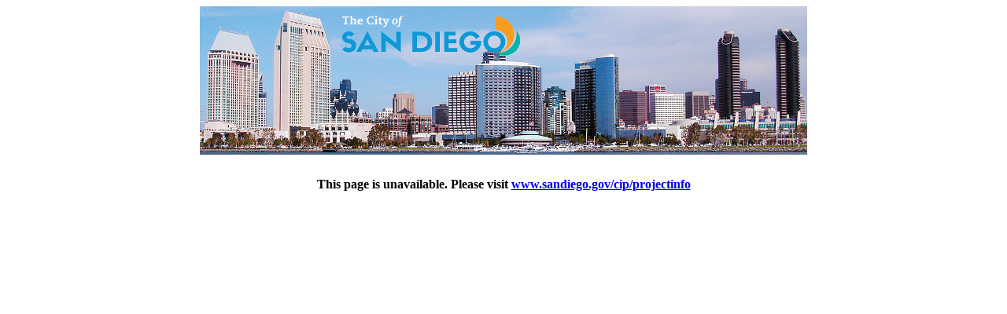

--- FILE ---
content_type: text/html; charset=utf-8
request_url: https://cipapp.sandiego.gov/CIPDetail.aspx?ID=B16046
body_size: 1324
content:


<!DOCTYPE html >
<html>
<head id="Head1"><meta http-equiv="X-UA-Compatible" content="IE=edge" /><title>
	CIP Project Information Detail
</title><link href="Styles/print.css" rel="stylesheet" type="text/css" /><link href="Styles/screen.css" rel="stylesheet" type="text/css" />
    <script src="Scripts/vis.js" type="text/javascript"></script>   
    <script src="Scripts/jquery-3.5.1.min.js" type="text/javascript"></script>  
    <link href="Styles/vis.css" rel="stylesheet" type="text/css" /><link rel="stylesheet" type="text/css" href="https://fonts.googleapis.com/css?family=Merriweather" /><link rel="stylesheet" type="text/css" href="https://fonts.googleapis.com/css?family=Open+Sans:400,300,700" /></head>
<body>
    <form method="post" action="./CIPDetail.aspx?ID=B16046" id="form1">
<div class="aspNetHidden">
<input type="hidden" name="__VIEWSTATE" id="__VIEWSTATE" value="iEpq0gerArtY8+DEqtWqnjzZdWt+i4uX6n0qAkd70oDUtiXXQeoYbWRaMPAfP/na3NqbNWkjW3R4dIIbRoea47Gc0mbVuABLdyz+/tX4FCg=" />
</div>

<div class="aspNetHidden">

	<input type="hidden" name="__VIEWSTATEGENERATOR" id="__VIEWSTATEGENERATOR" value="3D92090C" />
	<input type="hidden" name="__VIEWSTATEENCRYPTED" id="__VIEWSTATEENCRYPTED" value="" />
</div>
    <input name="__RequestVerificationToken" type="hidden" value="1bwBW94sDzIwKn0q9fb2FuWuKun06fly0EIe3Wcf20NmcZ1zlMo5vMOBUgH5OfTNXd7vkYi6p2-rdpRTatoTxxQmMtLRPHI4LCsWuUk-C3Q1" />
    <div>
        
        
        
        
        
        
        
        
        
        
        
        
        
        
        
        
        
        
        
        
        
        
        
        
                    
                    <table class = "nonPrintable" border="0" cellpadding="0" cellspacing="0" width="100%" style="height:65px">
                        <tr >
                            <td class="projectTitle" align="center" colspan="2" > 
                                <img src="Images/PWPCHeader.png" alt="The City of San Diego" />
                            </td>
                        </tr>              
                                                          
                        <tr style="line-height:30px;"   >                            
                            
                            
                            
                            <td>
                                <div style="text-align: center;"> <p><b>This page is unavailable. Please visit <a href="https://www.sandiego.gov/cip/projectinfo" target="_blank">www.sandiego.gov/cip/projectinfo</a> </b></p></div>
                            </td>
                        </tr>   
                         
                        
                        
                        
                        
                        
                        
                        
                        
                        
                        
                        
                        
                        
                        
                        
                        
                        
                    </table>





























































































































































































































































        
        
        
        
        
        
        
        
        
        
        
        
        
        
        
        
        
        
        
        
        
        
        
        
        
        
        
        
        
        
        
        
        
        
        
        
        
        
        
        
        
        
        
        
        
        
        
        
        
        
        
        
        
        
        
        
        
        
        
        
        
        
        
        
        
        
        
        
        
        
        
        
        
        
        
    </div>
    </form>
</body>
    
</html>



--- FILE ---
content_type: text/css
request_url: https://cipapp.sandiego.gov/Styles/print.css
body_size: 741
content:
@media print {
    @page {
        size: 8.5in 11in !important;
        margin: 12mm 12mm 12mm 12mm !important;
    }

    .nonPrintable {
        display: none !important;
    }        

    .body {
        font-family: Arial !important;
    }

    .pageHeader {
        height: 65px !important;
    }

    /*8.5 x 11 = 216mm x 279mm*/
    .pageBody {
        border: thin solid #C0C0C0 !important;
        height: 200mm !important;
        width: 250mm !important;
    }

    .pageFooter {
        height: 65px !important;
    }

    .projectTitle {
        font-size: x-large !important;
        font-weight: bold !important;
        font-family: Merriweather !important;
    }

    .projectTitlePrint {
        font-size: medium !important;
        font-weight: bold !important;
        font-family: Merriweather !important;
        background: #E6E6E6 !important;
    }

    .projectSection {
        border-top-style: solid !important;
        border-top-width: medium !important;
        font-size: medium !important;        
        font-family: Cambria !important;
        font-weight: bold !important;
        height: 35px !important;
        vertical-align: middle !important;
        font-family: Merriweather !important;
    }

    .projectRow {
        border-top-style: solid !important;
        border-top-width: thin !important;
        height: 25px !important;
        width: 1027px !important;
        font-family: Merriweather !important;
        font-size: small !important;        
        font-weight: bold !important;
    }

    .projectRowOther {
        border-top-style: solid !important;
        border-top-width: thin !important;
        height: 25px !important;
        width: 400px !important;
        font-family: Merriweather !important;
        font-size: small !important;
    }

    .projectRowText {
        border-top-style: solid !important;
        border-top-width: thin !important;
        height: 25px !important;
        font-family: 'Open Sans', sans-serif !important;
        font-weight: normal !important;
    }

    .projectRowDesc {
        height: 25px !important;
        font-family: 'Open Sans', sans-serif !important;
        font-weight: normal !important;
    }

    .HiddenLabel {
        display: none !important;
    }

    .sup {
        color: #00C7B2 !important;
    }

    .timeline {
        font-size: small !important;
        font-family: Arial Narrow !important;
    }

    .projectRowWide {
        border-top-style: solid !important;
        border-top-width: thin !important;
        height: 25px !important;
        width: 1500px !important;
        font-family: Merriweather !important;
        font-size: small !important;
        font-weight: bold !important;
    }
}


--- FILE ---
content_type: text/css
request_url: https://cipapp.sandiego.gov/Styles/screen.css
body_size: 672
content:
@media screen {    

    .nonScreen {
        display: none !important;
    }

    .body {
        font-family: Arial !important;
    }

    .pageHeader {
        height: 65px !important;
    }

    .pageBody {
        border: thin solid #C0C0C0 !important;
        height: 800px !important;
        width: 650px !important;
    }

    .pageFooter {
        height: 65px !important;
    }

    .projectTitle {
        font-size: x-large !important;
        font-weight: bold !important;
        font-family: Merriweather !important;
    }

    .projectTitlePrint {
        font-size: medium !important;
        font-weight: bold !important;
        font-family: Merriweather !important;
        background: #E6E6E6 !important;
    }

    .projectSection {
        border-top-style: solid !important;
        border-top-width: medium !important;
        font-size: x-large !important;        
        font-family: Cambria !important;
        font-weight: bold !important;
        height: 35px !important;
        vertical-align: middle !important;
        font-family: Merriweather !important;
    }

    .projectRow {
        border-top-style: solid !important;
        border-top-width: thin !important;
        height: 25px !important;
        width: 1027px !important;
        font-family: Merriweather !important;
        font-size: small !important;        
        font-weight: bold !important;
    }

    .projectRowOther {
        border-top-style: solid !important;
        border-top-width: thin !important;
        height: 25px !important;
        width: 400px !important;
        font-family: Merriweather !important;
        font-size: small !important;
    }

    .projectRowText {
        border-top-style: solid !important;
        border-top-width: thin !important;
        height: 25px !important;
        font-family: 'Open Sans', sans-serif !important;
        font-weight: normal !important;
    }

    .projectRowDesc {
        height: 25px !important;
        font-family: 'Open Sans', sans-serif !important;
        font-weight: normal !important;
    }

    .HiddenLabel {
        display: none !important;
    }

    .sup {
        color: #00C7B2 !important;
    }

    .timeline {
        font-size: small !important;
        font-family: Arial Narrow !important;
    }

    .projectRowWide {
        border-top-style: solid !important;
        border-top-width: thin !important;
        height: 25px !important;
        width: 1500px !important;
        font-family: Merriweather !important;
        font-size: small !important;
        font-weight: bold !important;
    }
}


--- FILE ---
content_type: text/css
request_url: https://cipapp.sandiego.gov/Styles/vis.css
body_size: 7385
content:
.vis .overlay {
  position: absolute;
  top: 0;
  left: 0;
  width: 100%;
  height: 100%;

  /* Must be displayed above for example selected Timeline items */
  z-index: 10;
}

.vis-active {
  box-shadow: 0 0 10px #86d5f8;
}

/* override some bootstrap styles screwing up the timelines css */

.vis [class*="span"] {
  min-height: 0;
  width: auto;
}

div.vis-configuration {
    position:relative;
    display:block;
    float:left;
    font-size:12px;
}

div.vis-configuration-wrapper {
    display:block;
    width:700px;
}


div.vis-configuration.vis-config-option-container{
    display:block;
    width:495px;
    background-color: #ffffff;
    border:2px solid #f7f8fa;
    border-radius:4px;
    margin-top:20px;
    left:10px;
    padding-left:5px;
}

div.vis-configuration.vis-config-button{
    display:block;
    width:495px;
    height:25px;
    vertical-align: middle;
    line-height:25px;
    background-color: #f7f8fa;
    border:2px solid #ceced0;
    border-radius:4px;
    margin-top:20px;
    left:10px;
    padding-left:5px;
    cursor: pointer;
    margin-bottom:30px;
}

div.vis-configuration.vis-config-button.hover{
    background-color: #4588e6;
    border:2px solid #214373;
    color:#ffffff;
}

div.vis-configuration.vis-config-item{
    display:block;
    float:left;
    width:495px;
    height:25px;
    vertical-align: middle;
    line-height:25px;
}


div.vis-configuration.vis-config-item.vis-config-s2{
    left:10px;
    background-color: #f7f8fa;
    padding-left:5px;
    border-radius:3px;
}
div.vis-configuration.vis-config-item.vis-config-s3{
    left:20px;
    background-color: #e4e9f0;
    padding-left:5px;
    border-radius:3px;
}
div.vis-configuration.vis-config-item.vis-config-s4{
    left:30px;
    background-color: #cfd8e6;
    padding-left:5px;
    border-radius:3px;
}

div.vis-configuration.vis-config-header{
    font-size:18px;
    font-weight: bold;
}

div.vis-configuration.vis-config-label{
    width:120px;
    height:25px;
    line-height: 25px;
}

div.vis-configuration.vis-config-label.vis-config-s3{
    width:110px;
}
div.vis-configuration.vis-config-label.vis-config-s4{
    width:100px;
}

div.vis-configuration.vis-config-colorBlock{
    top:1px;
    width:30px;
    height:19px;
    border:1px solid #444444;
    border-radius:2px;
    padding:0px;
    margin:0px;
    cursor:pointer;
}

input.vis-configuration.vis-config-checkbox {
    left:-5px;
}


input.vis-configuration.vis-config-rangeinput{
    position:relative;
    top:-5px;
    width:60px;
    height:13px;
    padding:1px;
    margin:0;
    pointer-events:none;
}

input.vis-configuration.vis-config-range{
    /*removes default webkit styles*/
    -webkit-appearance: none;

    /*fix for FF unable to apply focus style bug */
    border: 0px solid white;
    background-color:rgba(0,0,0,0);

    /*required for proper track sizing in FF*/
    width: 300px;
    height:20px;
}
input.vis-configuration.vis-config-range::-webkit-slider-runnable-track {
    width: 300px;
    height: 5px;
    background: #dedede; /* Old browsers */
    background: -moz-linear-gradient(top,  #dedede 0%, #c8c8c8 99%); /* FF3.6+ */
    background: -webkit-gradient(linear, left top, left bottom, color-stop(0%,#dedede), color-stop(99%,#c8c8c8)); /* Chrome,Safari4+ */
    background: -webkit-linear-gradient(top,  #dedede 0%,#c8c8c8 99%); /* Chrome10+,Safari5.1+ */
    background: -o-linear-gradient(top, #dedede 0%, #c8c8c8 99%); /* Opera 11.10+ */
    background: -ms-linear-gradient(top,  #dedede 0%,#c8c8c8 99%); /* IE10+ */
    background: linear-gradient(to bottom,  #dedede 0%,#c8c8c8 99%); /* W3C */
    filter: progid:DXImageTransform.Microsoft.gradient( startColorstr='#dedede', endColorstr='#c8c8c8',GradientType=0 ); /* IE6-9 */

    border: 1px solid #999999;
    box-shadow: #aaaaaa 0px 0px 3px 0px;
    border-radius: 3px;
}
input.vis-configuration.vis-config-range::-webkit-slider-thumb {
    -webkit-appearance: none;
    border: 1px solid #14334b;
    height: 17px;
    width: 17px;
    border-radius: 50%;
    background: #3876c2; /* Old browsers */
    background: -moz-linear-gradient(top,  #3876c2 0%, #385380 100%); /* FF3.6+ */
    background: -webkit-gradient(linear, left top, left bottom, color-stop(0%,#3876c2), color-stop(100%,#385380)); /* Chrome,Safari4+ */
    background: -webkit-linear-gradient(top,  #3876c2 0%,#385380 100%); /* Chrome10+,Safari5.1+ */
    background: -o-linear-gradient(top,  #3876c2 0%,#385380 100%); /* Opera 11.10+ */
    background: -ms-linear-gradient(top,  #3876c2 0%,#385380 100%); /* IE10+ */
    background: linear-gradient(to bottom,  #3876c2 0%,#385380 100%); /* W3C */
    filter: progid:DXImageTransform.Microsoft.gradient( startColorstr='#3876c2', endColorstr='#385380',GradientType=0 ); /* IE6-9 */
    box-shadow: #111927 0px 0px 1px 0px;
    margin-top: -7px;
}
input.vis-configuration.vis-config-range:focus {
    outline: none;
}
input.vis-configuration.vis-config-range:focus::-webkit-slider-runnable-track {
    background: #9d9d9d; /* Old browsers */
    background: -moz-linear-gradient(top, #9d9d9d 0%, #c8c8c8 99%); /* FF3.6+ */
    background: -webkit-gradient(linear, left top, left bottom, color-stop(0%,#9d9d9d), color-stop(99%,#c8c8c8)); /* Chrome,Safari4+ */
    background: -webkit-linear-gradient(top,  #9d9d9d 0%,#c8c8c8 99%); /* Chrome10+,Safari5.1+ */
    background: -o-linear-gradient(top,  #9d9d9d 0%,#c8c8c8 99%); /* Opera 11.10+ */
    background: -ms-linear-gradient(top,  #9d9d9d 0%,#c8c8c8 99%); /* IE10+ */
    background: linear-gradient(to bottom,  #9d9d9d 0%,#c8c8c8 99%); /* W3C */
    filter: progid:DXImageTransform.Microsoft.gradient( startColorstr='#9d9d9d', endColorstr='#c8c8c8',GradientType=0 ); /* IE6-9 */
}

input.vis-configuration.vis-config-range::-moz-range-track {
    width: 300px;
    height: 10px;
    background: #dedede; /* Old browsers */
    background: -moz-linear-gradient(top,  #dedede 0%, #c8c8c8 99%); /* FF3.6+ */
    background: -webkit-gradient(linear, left top, left bottom, color-stop(0%,#dedede), color-stop(99%,#c8c8c8)); /* Chrome,Safari4+ */
    background: -webkit-linear-gradient(top,  #dedede 0%,#c8c8c8 99%); /* Chrome10+,Safari5.1+ */
    background: -o-linear-gradient(top, #dedede 0%, #c8c8c8 99%); /* Opera 11.10+ */
    background: -ms-linear-gradient(top,  #dedede 0%,#c8c8c8 99%); /* IE10+ */
    background: linear-gradient(to bottom,  #dedede 0%,#c8c8c8 99%); /* W3C */
    filter: progid:DXImageTransform.Microsoft.gradient( startColorstr='#dedede', endColorstr='#c8c8c8',GradientType=0 ); /* IE6-9 */

    border: 1px solid #999999;
    box-shadow: #aaaaaa 0px 0px 3px 0px;
    border-radius: 3px;
}
input.vis-configuration.vis-config-range::-moz-range-thumb {
    border: none;
    height: 16px;
    width: 16px;

    border-radius: 50%;
    background:  #385380;
}

/*hide the outline behind the border*/
input.vis-configuration.vis-config-range:-moz-focusring{
    outline: 1px solid white;
    outline-offset: -1px;
}

input.vis-configuration.vis-config-range::-ms-track {
    width: 300px;
    height: 5px;

    /*remove bg colour from the track, we'll use ms-fill-lower and ms-fill-upper instead */
    background: transparent;

    /*leave room for the larger thumb to overflow with a transparent border */
    border-color: transparent;
    border-width: 6px 0;

    /*remove default tick marks*/
    color: transparent;
}
input.vis-configuration.vis-config-range::-ms-fill-lower {
    background: #777;
    border-radius: 10px;
}
input.vis-configuration.vis-config-range::-ms-fill-upper {
    background: #ddd;
    border-radius: 10px;
}
input.vis-configuration.vis-config-range::-ms-thumb {
    border: none;
    height: 16px;
    width: 16px;
    border-radius: 50%;
    background:  #385380;
}
input.vis-configuration.vis-config-range:focus::-ms-fill-lower {
    background: #888;
}
input.vis-configuration.vis-config-range:focus::-ms-fill-upper {
    background: #ccc;
}

.vis-configuration-popup {
    position: absolute;
    background: rgba(57, 76, 89, 0.85);
    border: 2px solid #f2faff;
    line-height:30px;
    height:30px;
    width:150px;
    text-align:center;
    color: #ffffff;
    font-size:14px;
    border-radius:4px;
    -webkit-transition: opacity 0.3s ease-in-out;
    -moz-transition: opacity 0.3s ease-in-out;
    transition: opacity 0.3s ease-in-out;
}
.vis-configuration-popup:after, .vis-configuration-popup:before {
    left: 100%;
    top: 50%;
    border: solid transparent;
    content: " ";
    height: 0;
    width: 0;
    position: absolute;
    pointer-events: none;
}

.vis-configuration-popup:after {
    border-color: rgba(136, 183, 213, 0);
    border-left-color: rgba(57, 76, 89, 0.85);
    border-width: 8px;
    margin-top: -8px;
}
.vis-configuration-popup:before {
    border-color: rgba(194, 225, 245, 0);
    border-left-color: #f2faff;
    border-width: 12px;
    margin-top: -12px;
}

.vis-timeline {
  position: relative;
  border: 1px solid #bfbfbf;

  overflow: hidden;
  padding: 0;
  margin: 0;

  box-sizing: border-box;
}


.vis-panel {
  position: absolute;

  padding: 0;
  margin: 0;

  box-sizing: border-box;
}

.vis-panel.vis-center,
.vis-panel.vis-left,
.vis-panel.vis-right,
.vis-panel.vis-top,
.vis-panel.vis-bottom {
  border: 1px #bfbfbf;
}

.vis-panel.vis-center,
.vis-panel.vis-left,
.vis-panel.vis-right {
  border-top-style: solid;
  border-bottom-style: solid;
  overflow: hidden;
}

.vis-panel.vis-center,
.vis-panel.vis-top,
.vis-panel.vis-bottom {
  border-left-style: solid;
  border-right-style: solid;
}

.vis-background {
  overflow: hidden;
}

.vis-panel > .vis-content {
  position: relative;
}

.vis-panel .vis-shadow {
  position: absolute;
  width: 100%;
  height: 1px;
  box-shadow: 0 0 10px rgba(0,0,0,0.8);
  /* TODO: find a nice way to ensure vis-shadows are drawn on top of items
  z-index: 1;
  */
}

.vis-panel .vis-shadow.vis-top {
  top: -1px;
  left: 0;
}

.vis-panel .vis-shadow.vis-bottom {
  bottom: -1px;
  left: 0;
}

.vis-labelset {
  position: relative;

  overflow: hidden;

  box-sizing: border-box;
}

.vis-labelset .vis-label {
  position: relative;
  left: 0;
  top: 0;
  width: 100%;
  color: #4d4d4d;

  box-sizing: border-box;
}

.vis-labelset .vis-label {
  border-bottom: 1px solid #bfbfbf;
}

.vis-labelset .vis-label.draggable {
  cursor: pointer;
}

.vis-labelset .vis-label:last-child {
  border-bottom: none;
}

.vis-labelset .vis-label .vis-inner {
  display: inline-block;
  padding: 5px;
}

.vis-labelset .vis-label .vis-inner.vis-hidden {
  padding: 0;
}


.vis-itemset {
  position: relative;
  padding: 0;
  margin: 0;

  box-sizing: border-box;
}

.vis-itemset .vis-background,
.vis-itemset .vis-foreground {
  position: absolute;
  width: 100%;
  height: 100%;
  overflow: visible;
}

.vis-axis {
  position: absolute;
  width: 100%;
  height: 0;
  left: 0;
  z-index: 1;
}

.vis-foreground .vis-group {
  position: relative;
  box-sizing: border-box;
  border-bottom: 1px solid #bfbfbf;
}

.vis-foreground .vis-group:last-child {
  border-bottom: none;
}

.vis-overlay {
  position: absolute;
  top: 0;
  left: 0;
  width: 100%;
  height: 100%;
  z-index: 10;
}

.vis-item-new {
  position: absolute;
  color: #1A1A1A;
  border-color: #97B0F8;
  border-width: 1px;
  background-color: #ffffff;
  display: inline-block;
  /*overflow: hidden;*/
}

.vis-item {
  position: absolute;
  color: #1A1A1A;
  border-color: #97B0F8;
  border-width: 1px;
  background-color: #D5DDF6;
  display: inline-block;
  /*overflow: hidden;*/
}

.vis-item.vis-selected-og {
  border-color: #FFC200;
  background-color: #FFF785;

  /* z-index must be higher than the z-index of custom time bar and current time bar */
  z-index: 2;
}

.vis-item.vis-selected {
  border-color: #FFC200;
  background-color: #FFF785;

  /* z-index must be higher than the z-index of custom time bar and current time bar */
  z-index: 2;
}

.vis-editable.vis-selected {
  cursor: move;
}

.vis-item.vis-point.vis-selected {
  background-color: #FFF785;
}

.vis-item.vis-box {
  text-align: center;
  border-style: solid;
  border-radius: 2px;
}

.vis-item.vis-point {
  background: none;
}

.vis-item.vis-dot {
  position: absolute;
  padding: 0;
  border-width: 4px;
  border-style: solid;
  border-radius: 4px;
}

.vis-item.vis-range {
  border-style: solid;
  border-radius: 2px;
  box-sizing: border-box;
}

.vis-item.vis-background {
  border: none;
  background-color: rgba(213, 221, 246, 0.4);
  box-sizing: border-box;
  padding: 0;
  margin: 0;
}

.vis-item .vis-item-overflow {
  position: relative;
  width: 100%;
  height: 100%;
  padding: 0;
  margin: 0;
  overflow: hidden;
}

.vis-item.vis-range .vis-item-content {
  position: relative;
  display: inline-block;
}

.vis-item.vis-background .vis-item-content {
  position: absolute;
  display: inline-block;
}

.vis-item.vis-line {
  padding: 0;
  position: absolute;
  width: 0;
  border-left-width: 1px;
  border-left-style: solid;
}

.vis-item .vis-item-content {
  white-space: nowrap;
  box-sizing: border-box;
  padding: 5px;
}

.vis-item .vis-delete {
  background: url('img/timeline/delete.png') no-repeat center;
  position: absolute;
  width: 24px;
  height: 24px;
  top: -4px;
  right: -24px;
  cursor: pointer;
}

.vis-item.vis-range .vis-drag-left {
  position: absolute;
  width: 24px;
  max-width: 20%;
  min-width: 2px;
  height: 100%;
  top: 0;
  left: -4px;

  cursor: w-resize;
}

.vis-item.vis-range .vis-drag-right {
  position: absolute;
  width: 24px;
  max-width: 20%;
  min-width: 2px;
  height: 100%;
  top: 0;
  right: -4px;

  cursor: e-resize;
}

.vis-time-axis {
  position: relative;
  overflow: hidden;
}

.vis-time-axis.vis-foreground {
  top: 0;
  left: 0;
  width: 100%;
}

.vis-time-axis.vis-background {
  position: absolute;
  top: 0;
  left: 0;
  width: 100%;
  height: 100%;
}

.vis-time-axis .vis-text {
  position: absolute;
  color: #4d4d4d;
  padding: 3px;
  overflow: hidden;
  box-sizing: border-box;

  white-space: nowrap;
}

.vis-time-axis .vis-text.vis-measure {
  position: absolute;
  padding-left: 0;
  padding-right: 0;
  margin-left: 0;
  margin-right: 0;
  visibility: hidden;
}

.vis-time-axis .vis-grid.vis-vertical {
  position: absolute;
  border-left: 1px solid;
}

.vis-time-axis .vis-grid.vis-minor {
  border-color: #e5e5e5;
}

.vis-time-axis .vis-grid.vis-major {
  border-color: #bfbfbf;
}

.vis-current-time {
  background-color: #FF7F6E;
  width: 2px;
  z-index: 1;
}
.vis-custom-time {
  background-color: #6E94FF;
  width: 2px;
  cursor: move;
  z-index: 1;
}
.vis-timeline {
  /*
  -webkit-transition: height .4s ease-in-out;
  transition:         height .4s ease-in-out;
  */
}

.vis-panel {
  /*
  -webkit-transition: height .4s ease-in-out, top .4s ease-in-out;
  transition:         height .4s ease-in-out, top .4s ease-in-out;
  */
}

.vis-axis {
  /*
  -webkit-transition: top .4s ease-in-out;
  transition:         top .4s ease-in-out;
  */
}

/* TODO: get animation working nicely

.vis-item {
  -webkit-transition: top .4s ease-in-out;
  transition:         top .4s ease-in-out;
}

.vis-item.line {
  -webkit-transition: height .4s ease-in-out, top .4s ease-in-out;
  transition:         height .4s ease-in-out, top .4s ease-in-out;
}
/**/

.vis-panel.vis-background.vis-horizontal .vis-grid.vis-horizontal {
  position: absolute;
  width: 100%;
  height: 0;
  border-bottom: 1px solid;
}

.vis-panel.vis-background.vis-horizontal .vis-grid.vis-minor {
  border-color: #e5e5e5;
}

.vis-panel.vis-background.vis-horizontal .vis-grid.vis-major {
  border-color: #bfbfbf;
}


.vis-data-axis .vis-y-axis.vis-major {
  width: 100%;
  position: absolute;
  color: #4d4d4d;
  white-space: nowrap;
}

.vis-data-axis .vis-y-axis.vis-major.vis-measure {
  padding: 0;
  margin: 0;
  border: 0;
  visibility: hidden;
  width: auto;
}


.vis-data-axis .vis-y-axis.vis-minor {
  position: absolute;
  width: 100%;
  color: #bebebe;
  white-space: nowrap;
}

.vis-data-axis .vis-y-axis.vis-minor.vis-measure {
  padding: 0;
  margin: 0;
  border: 0;
  visibility: hidden;
  width: auto;
}

.vis-data-axis .vis-y-axis.vis-title {
  position: absolute;
  color: #4d4d4d;
  white-space: nowrap;
  bottom: 20px;
  text-align: center;
}

.vis-data-axis .vis-y-axis.vis-title.vis-measure {
  padding: 0;
  margin: 0;
  visibility: hidden;
  width: auto;
}

.vis-data-axis .vis-y-axis.vis-title.vis-left {
  bottom: 0;
  -webkit-transform-origin: left top;
  -moz-transform-origin: left top;
  -ms-transform-origin: left top;
  -o-transform-origin: left top;
  transform-origin: left bottom;
  -webkit-transform: rotate(-90deg);
  -moz-transform: rotate(-90deg);
  -ms-transform: rotate(-90deg);
  -o-transform: rotate(-90deg);
  transform: rotate(-90deg);
}

.vis-data-axis .vis-y-axis.vis-title.vis-right {
  bottom: 0;
  -webkit-transform-origin: right bottom;
  -moz-transform-origin: right bottom;
  -ms-transform-origin: right bottom;
  -o-transform-origin: right bottom;
  transform-origin: right bottom;
  -webkit-transform: rotate(90deg);
  -moz-transform: rotate(90deg);
  -ms-transform: rotate(90deg);
  -o-transform: rotate(90deg);
  transform: rotate(90deg);
}

.vis-legend {
  background-color: rgba(247, 252, 255, 0.65);
  padding: 5px;
  border: 1px solid #b3b3b3;
  box-shadow: 2px 2px 10px rgba(154, 154, 154, 0.55);
}

.vis-legend-text {
  /*font-size: 10px;*/
  white-space: nowrap;
  display: inline-block
}
.vis-graph-group0 {
    fill:#4f81bd;
    fill-opacity:0;
    stroke-width:2px;
    stroke: #4f81bd;
}

.vis-graph-group1 {
    fill:#f79646;
    fill-opacity:0;
    stroke-width:2px;
    stroke: #f79646;
}

.vis-graph-group2 {
    fill: #8c51cf;
    fill-opacity:0;
    stroke-width:2px;
    stroke: #8c51cf;
}

.vis-graph-group3 {
    fill: #75c841;
    fill-opacity:0;
    stroke-width:2px;
    stroke: #75c841;
}

.vis-graph-group4 {
    fill: #ff0100;
    fill-opacity:0;
    stroke-width:2px;
    stroke: #ff0100;
}

.vis-graph-group5 {
    fill: #37d8e6;
    fill-opacity:0;
    stroke-width:2px;
    stroke: #37d8e6;
}

.vis-graph-group6 {
    fill: #042662;
    fill-opacity:0;
    stroke-width:2px;
    stroke: #042662;
}

.vis-graph-group7 {
    fill:#00ff26;
    fill-opacity:0;
    stroke-width:2px;
    stroke: #00ff26;
}

.vis-graph-group8 {
    fill:#ff00ff;
    fill-opacity:0;
    stroke-width:2px;
    stroke: #ff00ff;
}

.vis-graph-group9 {
    fill: #8f3938;
    fill-opacity:0;
    stroke-width:2px;
    stroke: #8f3938;
}

.vis-timeline .vis-fill {
    fill-opacity:0.1;
    stroke: none;
}


.vis-timeline .vis-bar {
    fill-opacity:0.5;
    stroke-width:1px;
}

.vis-timeline .vis-point {
    stroke-width:2px;
    fill-opacity:1.0;
}


.vis-timeline .vis-legend-background {
    stroke-width:1px;
    fill-opacity:0.9;
    fill: #ffffff;
    stroke: #c2c2c2;
}


.vis-timeline .vis-outline {
    stroke-width:1px;
    fill-opacity:1;
    fill: #ffffff;
    stroke: #e5e5e5;
}

.vis-timeline .vis-icon-fill {
    fill-opacity:0.3;
    stroke: none;
}

div.vis-network div.vis-manipulation {
  border-width: 0;
  border-bottom: 1px;
  border-style:solid;
  border-color: #d6d9d8;
  background: #ffffff; /* Old browsers */
  background: -moz-linear-gradient(top,  #ffffff 0%, #fcfcfc 48%, #fafafa 50%, #fcfcfc 100%); /* FF3.6+ */
  background: -webkit-gradient(linear, left top, left bottom, color-stop(0%,#ffffff), color-stop(48%,#fcfcfc), color-stop(50%,#fafafa), color-stop(100%,#fcfcfc)); /* Chrome,Safari4+ */
  background: -webkit-linear-gradient(top,  #ffffff 0%,#fcfcfc 48%,#fafafa 50%,#fcfcfc 100%); /* Chrome10+,Safari5.1+ */
  background: -o-linear-gradient(top,  #ffffff 0%,#fcfcfc 48%,#fafafa 50%,#fcfcfc 100%); /* Opera 11.10+ */
  background: -ms-linear-gradient(top,  #ffffff 0%,#fcfcfc 48%,#fafafa 50%,#fcfcfc 100%); /* IE10+ */
  background: linear-gradient(to bottom,  #ffffff 0%,#fcfcfc 48%,#fafafa 50%,#fcfcfc 100%); /* W3C */
  filter: progid:DXImageTransform.Microsoft.gradient( startColorstr='#ffffff', endColorstr='#fcfcfc',GradientType=0 ); /* IE6-9 */

  padding-top:4px;
  position: absolute;
  left: 0;
  top: 0;
  width: 100%;
  height: 28px;
}

div.vis-network div.vis-edit-mode {
  position:absolute;
  left: 0;
  top: 5px;
  height: 30px;
}

/* FIXME: shouldn't the vis-close button be a child of the vis-manipulation div? */

div.vis-network div.vis-close {
  position:absolute;
  right: 0;
  top: 0;
  width: 30px;
  height: 30px;

  background-position: 20px 3px;
  background-repeat: no-repeat;
  background-image: url("img/network/cross.png");
  cursor: pointer;
  -webkit-touch-callout: none;
  -webkit-user-select: none;
  -khtml-user-select: none;
  -moz-user-select: none;
  -ms-user-select: none;
  user-select: none;
}

div.vis-network div.vis-close:hover {
  opacity: 0.6;
}

div.vis-network div.vis-manipulation div.vis-button,
div.vis-network div.vis-edit-mode div.vis-button {
  float:left;
  font-family: verdana;
  font-size: 12px;
  -moz-border-radius: 15px;
  border-radius: 15px;
  display:inline-block;
  background-position: 0px 0px;
  background-repeat:no-repeat;
  height:24px;
  margin-left: 10px;
  /*vertical-align:middle;*/
  cursor: pointer;
  padding: 0px 8px 0px 8px;
  -webkit-touch-callout: none;
  -webkit-user-select: none;
  -khtml-user-select: none;
  -moz-user-select: none;
  -ms-user-select: none;
  user-select: none;
}

div.vis-network div.vis-manipulation div.vis-button:hover {
  box-shadow: 1px 1px 8px rgba(0, 0, 0, 0.20);
}

div.vis-network div.vis-manipulation div.vis-button:active {
  box-shadow: 1px 1px 8px rgba(0, 0, 0, 0.50);
}

div.vis-network div.vis-manipulation div.vis-button.vis-back {
  background-image: url("img/network/backIcon.png");
}

div.vis-network div.vis-manipulation div.vis-button.vis-none:hover {
  box-shadow: 1px 1px 8px rgba(0, 0, 0, 0.0);
  cursor: default;
}
div.vis-network div.vis-manipulation div.vis-button.vis-none:active {
  box-shadow: 1px 1px 8px rgba(0, 0, 0, 0.0);
}
div.vis-network div.vis-manipulation div.vis-button.vis-none {
  padding: 0;
}
div.vis-network div.vis-manipulation div.notification {
  margin: 2px;
  font-weight: bold;
}

div.vis-network div.vis-manipulation div.vis-button.vis-add {
  background-image: url("img/network/addNodeIcon.png");
}

div.vis-network div.vis-manipulation div.vis-button.vis-edit,
div.vis-network div.vis-edit-mode div.vis-button.vis-edit {
  background-image: url("img/network/editIcon.png");
}

div.vis-network div.vis-edit-mode div.vis-button.vis-edit.vis-edit-mode {
  background-color: #fcfcfc;
  border: 1px solid #cccccc;
}

div.vis-network div.vis-manipulation div.vis-button.vis-connect {
  background-image: url("img/network/connectIcon.png");
}

div.vis-network div.vis-manipulation div.vis-button.vis-delete {
  background-image: url("img/network/deleteIcon.png");
}
/* top right bottom left */
div.vis-network div.vis-manipulation div.vis-label,
div.vis-network div.vis-edit-mode div.vis-label {
  margin: 0 0 0 23px;
  line-height: 25px;
}
div.vis-network div.vis-manipulation div.vis-separator-line {
  float:left;
  display:inline-block;
  width:1px;
  height:21px;
  background-color: #bdbdbd;
  margin: 0px 7px 0 15px; /*top right bottom left*/
}

/* TODO: is this redundant?
div.network-navigation_wrapper {
  position: absolute;
  left: 0;
  top: 0;
  width: 100%;
  height: 100%;
}
*/
div.vis-network-tooltip {
  position: absolute;
  visibility: hidden;
  padding: 5px;
  white-space: nowrap;
  font-family: verdana;
  font-size:14px;
  font-color:#000000;
  background-color: #f5f4ed;

  -moz-border-radius: 3px;
  -webkit-border-radius: 3px;
  border-radius: 3px;
  border: 1px solid #808074;

  box-shadow: 3px 3px 10px rgba(0, 0, 0, 0.2);
  pointer-events: none;
}
div.vis-network div.vis-navigation div.vis-button {
    width:34px;
    height:34px;
    -moz-border-radius: 17px;
    border-radius: 17px;
    position:absolute;
    display:inline-block;
    background-position: 2px 2px;
    background-repeat:no-repeat;
    cursor: pointer;
    -webkit-touch-callout: none;
    -webkit-user-select: none;
    -khtml-user-select: none;
    -moz-user-select: none;
    -ms-user-select: none;
    user-select: none;
}

div.vis-network div.vis-navigation div.vis-button:hover {
    box-shadow: 0 0 3px 3px rgba(56, 207, 21, 0.30);
}

div.vis-network div.vis-navigation div.vis-button:active {
    box-shadow: 0 0 1px 3px rgba(56, 207, 21, 0.95);
}

div.vis-network div.vis-navigation div.vis-button.vis-up {
    background-image: url("img/network/upArrow.png");
    bottom:50px;
    left:55px;
}
div.vis-network div.vis-navigation div.vis-button.vis-down {
    background-image: url("img/network/downArrow.png");
    bottom:10px;
    left:55px;
}
div.vis-network div.vis-navigation div.vis-button.vis-left {
    background-image: url("img/network/leftArrow.png");
    bottom:10px;
    left:15px;
}
div.vis-network div.vis-navigation div.vis-button.vis-right {
    background-image: url("img/network/rightArrow.png");
    bottom:10px;
    left:95px;
}
div.vis-network div.vis-navigation div.vis-button.vis-zoomIn {
    background-image: url("img/network/plus.png");
    bottom:10px;
    right:15px;
}
div.vis-network div.vis-navigation div.vis-button.vis-zoomOut {
    background-image: url("img/network/minus.png");
    bottom:10px;
    right:55px;
}
div.vis-network div.vis-navigation div.vis-button.vis-zoomExtends {
    background-image: url("img/network/zoomExtends.png");
    bottom:50px;
    right:15px;
}

div.vis-color-picker {
  position:absolute;
  margin-top:-140px;
  margin-left:30px;
  width:293px;
  height:425px;
  padding: 10px;
  border-radius:15px;
  background-color:#ffffff;
  display:none;
  box-shadow: rgba(0,0,0,0.5) 0px 0px 10px 0px;
}

div.vis-color-picker div.vis-arrow {
  position: absolute;
  top:147px;
  left:5px;
}

div.vis-color-picker div.vis-arrow:after,
div.vis-color-picker div.vis-arrow:before {
  right: 100%;
  top: 50%;
  border: solid transparent;
  content: " ";
  height: 0;
  width: 0;
  position: absolute;
  pointer-events: none;
}

div.vis-color-picker div.vis-arrow:after {
  border-color: rgba(255, 255, 255, 0);
  border-right-color: #ffffff;
  border-width: 30px;
  margin-top: -30px;
}

div.vis-color-picker div.vis-color {
  position:absolute;
  width: 289px;
  height: 289px;
  cursor: pointer;
}



div.vis-color-picker div.vis-brightness {
  position: absolute;
  top:313px;
}

div.vis-color-picker div.vis-opacity {
  position:absolute;
  top:350px;
}

div.vis-color-picker div.vis-selector {
  position:absolute;
  top:137px;
  left:137px;
  width:15px;
  height:15px;
  border-radius:15px;
  border:1px solid #ffffff;
  background: #4c4c4c; /* Old browsers */
  background: -moz-linear-gradient(top,  #4c4c4c 0%, #595959 12%, #666666 25%, #474747 39%, #2c2c2c 50%, #000000 51%, #111111 60%, #2b2b2b 76%, #1c1c1c 91%, #131313 100%); /* FF3.6+ */
  background: -webkit-gradient(linear, left top, left bottom, color-stop(0%,#4c4c4c), color-stop(12%,#595959), color-stop(25%,#666666), color-stop(39%,#474747), color-stop(50%,#2c2c2c), color-stop(51%,#000000), color-stop(60%,#111111), color-stop(76%,#2b2b2b), color-stop(91%,#1c1c1c), color-stop(100%,#131313)); /* Chrome,Safari4+ */
  background: -webkit-linear-gradient(top,  #4c4c4c 0%,#595959 12%,#666666 25%,#474747 39%,#2c2c2c 50%,#000000 51%,#111111 60%,#2b2b2b 76%,#1c1c1c 91%,#131313 100%); /* Chrome10+,Safari5.1+ */
  background: -o-linear-gradient(top,  #4c4c4c 0%,#595959 12%,#666666 25%,#474747 39%,#2c2c2c 50%,#000000 51%,#111111 60%,#2b2b2b 76%,#1c1c1c 91%,#131313 100%); /* Opera 11.10+ */
  background: -ms-linear-gradient(top,  #4c4c4c 0%,#595959 12%,#666666 25%,#474747 39%,#2c2c2c 50%,#000000 51%,#111111 60%,#2b2b2b 76%,#1c1c1c 91%,#131313 100%); /* IE10+ */
  background: linear-gradient(to bottom,  #4c4c4c 0%,#595959 12%,#666666 25%,#474747 39%,#2c2c2c 50%,#000000 51%,#111111 60%,#2b2b2b 76%,#1c1c1c 91%,#131313 100%); /* W3C */
  filter: progid:DXImageTransform.Microsoft.gradient( startColorstr='#4c4c4c', endColorstr='#131313',GradientType=0 ); /* IE6-9 */
}



div.vis-color-picker div.vis-new-color {
  position:absolute;
  width:140px;
  height:20px;
  border:1px solid rgba(0,0,0,0.1);
  border-radius:5px;
  top:380px;
  left:159px;
  text-align:right;
  padding-right:2px;
  font-size:10px;
  color:rgba(0,0,0,0.4);
  vertical-align:middle;
  line-height:20px;

}

div.vis-color-picker div.vis-initial-color {
  position:absolute;
  width:140px;
  height:20px;
  border:1px solid rgba(0,0,0,0.1);
  border-radius:5px;
  top:380px;
  left:10px;
  text-align:left;
  padding-left:2px;
  font-size:10px;
  color:rgba(0,0,0,0.4);
  vertical-align:middle;
  line-height:20px;
}

div.vis-color-picker div.vis-label {
  position:absolute;
  width:300px;
  left:10px;
}

div.vis-color-picker div.vis-label.vis-brightness {
  top:300px;
}

div.vis-color-picker div.vis-label.vis-opacity {
  top:338px;
}

div.vis-color-picker div.vis-button {
  position:absolute;
  width:68px;
  height:25px;
  border-radius:10px;
  vertical-align: middle;
  text-align:center;
  line-height: 25px;
  top:410px;
  border:2px solid #d9d9d9;
  background-color: #f7f7f7;
  cursor:pointer;
}

div.vis-color-picker div.vis-button.vis-cancel {
  /*border:2px solid #ff4e33;*/
  /*background-color: #ff7761;*/
  left:5px;
}
div.vis-color-picker div.vis-button.vis-load {
  /*border:2px solid #a153e6;*/
  /*background-color: #cb8dff;*/
  left:82px;
}
div.vis-color-picker div.vis-button.vis-apply {
  /*border:2px solid #4588e6;*/
  /*background-color: #82b6ff;*/
  left:159px;
}
div.vis-color-picker div.vis-button.vis-save {
  /*border:2px solid #45e655;*/
  /*background-color: #6dff7c;*/
  left:236px;
}


div.vis-color-picker input.vis-range {
  width: 290px;
  height:20px;
}

/* TODO: is this redundant?
div.vis-color-picker input.vis-range-brightness {
  width: 289px !important;
}


div.vis-color-picker input.vis-saturation-range {
  width: 289px !important;
}*/